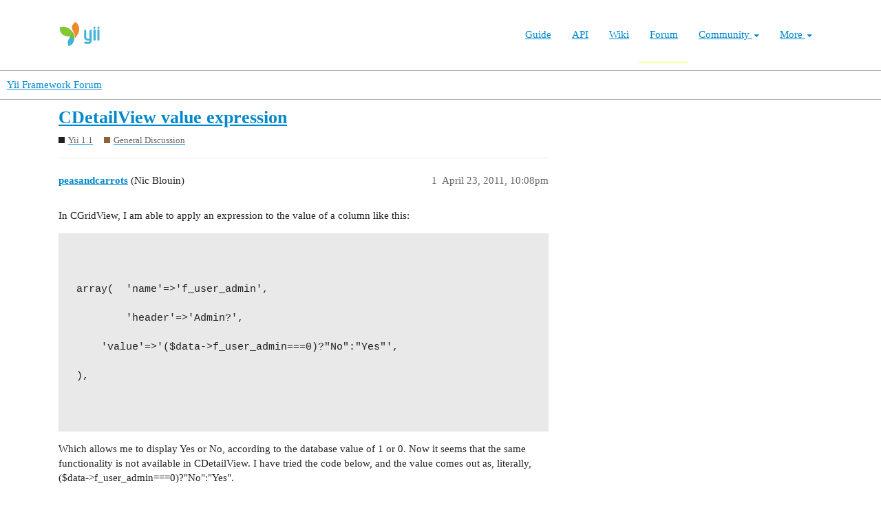

--- FILE ---
content_type: text/html; charset=utf-8
request_url: https://forum.yiiframework.com/t/cdetailview-value-expression/37404
body_size: 6095
content:
<!DOCTYPE html>
<html lang="en">
  <head>
    <meta charset="utf-8">
    <title>CDetailView value expression - General Discussion - Yii Framework Forum</title>
    <meta name="description" content="In CGridView, I am able to apply an expression to the value of a column like this: 

    

  array(  &amp;#39;name&amp;#39;=&amp;gt;&amp;#39;f_user_admin&amp;#39;,

          &amp;#39;header&amp;#39;=&amp;gt;&amp;#39;Admin?&amp;#39;,

	  &amp;#39;value&amp;#39;=&amp;gt;&amp;#39;($data-&amp;gt;f_user_admin===0)?&amp;quot;No&amp;quot;:&amp;quot;Yes&amp;quot;&amp;#39;,

  ),




W&amp;hellip;">
    <meta name="generator" content="Discourse 3.1.0.beta3 - https://github.com/discourse/discourse version 597316125ff03aaf1d4b6bef538f494e883a5712">
<link rel="icon" type="image/png" href="https://forum.yiiframework.com/uploads/default/optimized/3X/e/3/e3a061bbf400d039d6a61692d99514f6f36003ca_2_32x32.ico">
<link rel="apple-touch-icon" type="image/png" href="https://forum.yiiframework.com/uploads/default/optimized/3X/0/f/0f7a56466b2a383e4a1b7bf16f251f7a81e89f35_2_180x180.png">
<meta name="theme-color" media="all" content="#ffffff">

<meta name="viewport" content="width=device-width, initial-scale=1.0, minimum-scale=1.0, user-scalable=yes, viewport-fit=cover">
<link rel="canonical" href="https://forum.yiiframework.com/t/cdetailview-value-expression/37404" />

<link rel="search" type="application/opensearchdescription+xml" href="https://forum.yiiframework.com/opensearch.xml" title="Yii Framework Forum Search">

    <link href="/stylesheets/color_definitions_light_2_3_855f8eb777a2d5559feed842631630fbbf5dd855.css?__ws=forum.yiiframework.com" media="all" rel="stylesheet" class="light-scheme"/>

  <link href="/stylesheets/desktop_cdac68640591362561482f1ac6117aebbefcaf22.css?__ws=forum.yiiframework.com" media="all" rel="stylesheet" data-target="desktop"  />



  <link href="/stylesheets/discourse-details_cdac68640591362561482f1ac6117aebbefcaf22.css?__ws=forum.yiiframework.com" media="all" rel="stylesheet" data-target="discourse-details"  />
  <link href="/stylesheets/discourse-local-dates_cdac68640591362561482f1ac6117aebbefcaf22.css?__ws=forum.yiiframework.com" media="all" rel="stylesheet" data-target="discourse-local-dates"  />
  <link href="/stylesheets/discourse-narrative-bot_cdac68640591362561482f1ac6117aebbefcaf22.css?__ws=forum.yiiframework.com" media="all" rel="stylesheet" data-target="discourse-narrative-bot"  />
  <link href="/stylesheets/discourse-presence_cdac68640591362561482f1ac6117aebbefcaf22.css?__ws=forum.yiiframework.com" media="all" rel="stylesheet" data-target="discourse-presence"  />
  <link href="/stylesheets/lazy-yt_cdac68640591362561482f1ac6117aebbefcaf22.css?__ws=forum.yiiframework.com" media="all" rel="stylesheet" data-target="lazy-yt"  />
  <link href="/stylesheets/poll_cdac68640591362561482f1ac6117aebbefcaf22.css?__ws=forum.yiiframework.com" media="all" rel="stylesheet" data-target="poll"  />
  <link href="/stylesheets/poll_desktop_cdac68640591362561482f1ac6117aebbefcaf22.css?__ws=forum.yiiframework.com" media="all" rel="stylesheet" data-target="poll_desktop"  />

  <link href="/stylesheets/desktop_theme_3_04d208d46e46c1c757e3c73980409936332df905.css?__ws=forum.yiiframework.com" media="all" rel="stylesheet" data-target="desktop_theme" data-theme-id="3" data-theme-name="light"/>

    <link rel="preload" href="/theme-javascripts/9ff5c564be6861a98e872f0b01665cec3c32048a.js?__ws=forum.yiiframework.com" as="script">
<script defer="" src="/theme-javascripts/9ff5c564be6861a98e872f0b01665cec3c32048a.js?__ws=forum.yiiframework.com" data-theme-id="3"></script>

    
        <link rel="alternate nofollow" type="application/rss+xml" title="RSS feed of &#39;CDetailView value expression&#39;" href="https://forum.yiiframework.com/t/cdetailview-value-expression/37404.rss" />
    <meta property="og:site_name" content="Yii Framework Forum" />
<meta property="og:type" content="website" />
<meta name="twitter:card" content="summary_large_image" />
<meta name="twitter:image" content="https://forum.yiiframework.com/uploads/default/original/3X/5/c/5c9b2e26dbaa854ecbfd6a99b08fedf8d15fd7f2.png" />
<meta property="og:image" content="https://forum.yiiframework.com/uploads/default/original/3X/5/c/5c9b2e26dbaa854ecbfd6a99b08fedf8d15fd7f2.png" />
<meta property="og:url" content="https://forum.yiiframework.com/t/cdetailview-value-expression/37404" />
<meta name="twitter:url" content="https://forum.yiiframework.com/t/cdetailview-value-expression/37404" />
<meta property="og:title" content="CDetailView value expression" />
<meta name="twitter:title" content="CDetailView value expression" />
<meta property="og:description" content="In CGridView, I am able to apply an expression to the value of a column like this:           array(  &#39;name&#39;=&gt;&#39;f_user_admin&#39;,            &#39;header&#39;=&gt;&#39;Admin?&#39;,  	  &#39;value&#39;=&gt;&#39;($data-&gt;f_user_admin===0)?&quot;No&quot;:&quot;Yes&quot;&#39;,    ),     Which allows me to display Yes or No, according to the database value of 1 or 0.  Now it seems that the same functionality is not available in CDetailView.  I have tried the code below, and the value comes out as, literally, ($data-&gt;f_user_admin===0)?&quot;No&quot;:&quot;Yes&quot;.       array(  &#39;nam..." />
<meta name="twitter:description" content="In CGridView, I am able to apply an expression to the value of a column like this:           array(  &#39;name&#39;=&gt;&#39;f_user_admin&#39;,            &#39;header&#39;=&gt;&#39;Admin?&#39;,  	  &#39;value&#39;=&gt;&#39;($data-&gt;f_user_admin===0)?&quot;No&quot;:&quot;Yes&quot;&#39;,    ),     Which allows me to display Yes or No, according to the database value of 1 or 0.  Now it seems that the same functionality is not available in CDetailView.  I have tried the code below, and the value comes out as, literally, ($data-&gt;f_user_admin===0)?&quot;No&quot;:&quot;Yes&quot;.       array(  &#39;nam..." />
<meta property="og:article:section" content="Yii 1.1" />
<meta property="og:article:section:color" content="231F20" />
<meta property="og:article:section" content="General Discussion" />
<meta property="og:article:section:color" content="8C6238" />
<meta property="article:published_time" content="2011-04-23T22:08:25+00:00" />
<meta property="og:ignore_canonical" content="true" />


    
  </head>
  <body class="crawler ">
    <header class="navbar navbar-inverse navbar-static" id="top">
    <div class="wrap">
        <div id="main-nav-head" class="navbar-header">
            <a href="https://www.yiiframework.com/" class="navbar-brand">
                <img src="https://www.yiiframework.com/image/logo.svg" alt="Yii PHP Framework" width="165" height="35">
            </a>
            <button type="button" class="navbar-toggle" data-toggle="collapse" aria-label="Toggle navigation" data-target=".navbar-collapse"><i class="fa fa-inverse fa-bars"></i></button>
        </div>

        <div class="navbar-collapse collapse navbar-right">
            <ul id="main-nav" class="nav navbar-nav navbar-main-menu"><li title="The Definitive Guide to Yii"><a href="https://www.yiiframework.com/doc/guide">Guide</a></li>
<li title="API Documentation"><a href="https://www.yiiframework.com/doc/api">API</a></li>
<li title="Community Wiki"><a href="https://www.yiiframework.com/wiki">Wiki</a></li>
<li class="active" title="Community Forum"><a href="https://www.yiiframework.com/forum">Forum</a></li>
<li class="dropdown"><a class="dropdown-toggle" href="#" data-toggle="dropdown">Community <span class="caret"></span></a><ul id="w0" class="dropdown-menu"><li><a href="https://www.yiiframework.com/chat" tabindex="-1">Live Chat</a></li>
<li title="Extensions"><a href="https://www.yiiframework.com/extensions" tabindex="-1">Extensions</a></li>
<li><a href="https://www.yiiframework.com/community" tabindex="-1">Resources</a></li>
<li title="Community Members"><a href="https://www.yiiframework.com/user" tabindex="-1">Members</a></li>
<li title="Community Hall of Fame"><a href="https://www.yiiframework.com/user/halloffame" tabindex="-1">Hall of Fame</a></li>
<li title="Community Badges"><a href="https://www.yiiframework.com/badges" tabindex="-1">Badges</a></li></ul></li>
<li class="dropdown"><a class="dropdown-toggle" href="#" data-toggle="dropdown">More <span class="caret"></span></a><ul id="w1" class="dropdown-menu"><li class="separator dropdown-header">Learn</li>
<li><a href="https://www.yiiframework.com/books" tabindex="-1">Books</a></li>
<li><a href="https://www.yiiframework.com/resources" tabindex="-1">Resources</a></li>
<li class="separator dropdown-header">Develop</li>
<li><a href="https://www.yiiframework.com/download" tabindex="-1">Download Yii</a></li>
<li><a href="https://www.yiiframework.com/report-issue" tabindex="-1">Report an Issue</a></li>
<li><a href="https://www.yiiframework.com/security" tabindex="-1">Report a Security Issue</a></li>
<li><a href="https://www.yiiframework.com/contribute" tabindex="-1">Contribute to Yii</a></li>
<li class="separator dropdown-header">About</li>
<li><a href="https://www.yiiframework.com/doc/guide/2.0/en/intro-yii" tabindex="-1">What is Yii?</a></li>
<li><a href="https://www.yiiframework.com/release-cycle" tabindex="-1">Release Cycle</a></li>
<li><a href="https://www.yiiframework.com/news" tabindex="-1">News</a></li>
<li><a href="https://www.yiiframework.com/license" tabindex="-1">License</a></li>
<li><a href="https://www.yiiframework.com/team" tabindex="-1">Team</a></li>
<li><a href="https://www.yiiframework.com/logo" tabindex="-1">Official logo</a></li></ul></li></ul>
            
        </div>
    </div>
</header>

    <header>
  <a href="/">
    Yii Framework Forum
  </a>
</header>

    <div id="main-outlet" class="wrap" role="main">
        <div id="topic-title">
    <h1>
      <a href="/t/cdetailview-value-expression/37404">CDetailView value expression</a>
    </h1>

      <div class="topic-category" itemscope itemtype="http://schema.org/BreadcrumbList">
          <span itemprop="itemListElement" itemscope itemtype="http://schema.org/ListItem">
            <a href="https://forum.yiiframework.com/c/yii-1-1-x/12" class="badge-wrapper bullet" itemprop="item">
              <span class='badge-category-bg' style='background-color: #231F20'></span>
              <span class='badge-category clear-badge'>
                <span class='category-name' itemprop='name'>Yii 1.1</span>
              </span>
            </a>
            <meta itemprop="position" content="1" />
          </span>
          <span itemprop="itemListElement" itemscope itemtype="http://schema.org/ListItem">
            <a href="https://forum.yiiframework.com/c/yii-1-1-x/general-discussion/47" class="badge-wrapper bullet" itemprop="item">
              <span class='badge-category-bg' style='background-color: #8C6238'></span>
              <span class='badge-category clear-badge'>
                <span class='category-name' itemprop='name'>General Discussion</span>
              </span>
            </a>
            <meta itemprop="position" content="2" />
          </span>
      </div>

  </div>

  


      <div id='post_1' itemscope itemtype='http://schema.org/DiscussionForumPosting' class='topic-body crawler-post'>
        <div class='crawler-post-meta'>
          <div itemprop='publisher' itemscope itemtype="http://schema.org/Organization">
            <meta itemprop='name' content='Yii Framework'>
              <div itemprop='logo' itemscope itemtype="http://schema.org/ImageObject">
                <meta itemprop='url' content='https://forum.yiiframework.com/uploads/default/original/3X/a/1/a1b88caf35558ce965b3ab69c58577408922641a.png'>
              </div>
          </div>
          <span class="creator" itemprop="author" itemscope itemtype="http://schema.org/Person">
            <a itemprop="url" href='https://forum.yiiframework.com/u/peasandcarrots'><span itemprop='name'>peasandcarrots</span></a>
            (Nic Blouin)
          </span>

          <link itemprop="mainEntityOfPage" href="https://forum.yiiframework.com/t/cdetailview-value-expression/37404">


          <span class="crawler-post-infos">
              <time itemprop='datePublished' datetime='2011-04-23T22:08:25Z' class='post-time'>
                April 23, 2011, 10:08pm
              </time>
              <meta itemprop='dateModified' content='2011-04-23T22:08:25Z'>
          <span itemprop='position'>1</span>
          </span>
        </div>
        <div class='post' itemprop='articleBody'>
          <p>In CGridView, I am able to apply an expression to the value of a column like this:</p>
<pre><code class="lang-auto">
    

  array(  'name'=&gt;'f_user_admin',

          'header'=&gt;'Admin?',

	  'value'=&gt;'($data-&gt;f_user_admin===0)?"No":"Yes"',

  ),



</code></pre>
<p>Which allows me to display Yes or No, according to the database value of 1 or 0.  Now it seems that the same functionality is not available in CDetailView.  I have tried the code below, and the value comes out as, literally, ($data-&gt;f_user_admin===0)?"No":"Yes".</p>
<pre><code class="lang-auto">


  array(  'name'=&gt;'f_user_admin',

          'label'=&gt;'Admin?',

	  'value'=&gt;'($data-&gt;f_user_admin===0)?"No":"Yes"',

  ),



</code></pre>
<p>Does anyone have a suggestion as to how I can accomplish applying an expression within CDetailView?  One would think the the same functionality that works in CGridView would work here.</p>
        </div>

        <meta itemprop='headline' content='CDetailView value expression'>
          <meta itemprop='keywords' content=''>

        <div itemprop="interactionStatistic" itemscope itemtype="http://schema.org/InteractionCounter">
           <meta itemprop="interactionType" content="http://schema.org/LikeAction"/>
           <meta itemprop="userInteractionCount" content="0" />
           <span class='post-likes'></span>
         </div>

         <div itemprop="interactionStatistic" itemscope itemtype="http://schema.org/InteractionCounter">
            <meta itemprop="interactionType" content="http://schema.org/CommentAction"/>
            <meta itemprop="userInteractionCount" content="0" />
          </div>

      </div>
      <div id='post_2' itemscope itemtype='http://schema.org/DiscussionForumPosting' class='topic-body crawler-post'>
        <div class='crawler-post-meta'>
          <div itemprop='publisher' itemscope itemtype="http://schema.org/Organization">
            <meta itemprop='name' content='Yii Framework'>
              <div itemprop='logo' itemscope itemtype="http://schema.org/ImageObject">
                <meta itemprop='url' content='https://forum.yiiframework.com/uploads/default/original/3X/a/1/a1b88caf35558ce965b3ab69c58577408922641a.png'>
              </div>
          </div>
          <span class="creator" itemprop="author" itemscope itemtype="http://schema.org/Person">
            <a itemprop="url" href='https://forum.yiiframework.com/u/peasandcarrots'><span itemprop='name'>peasandcarrots</span></a>
            (Nic Blouin)
          </span>

          <link itemprop="mainEntityOfPage" href="https://forum.yiiframework.com/t/cdetailview-value-expression/37404">


          <span class="crawler-post-infos">
              <time itemprop='datePublished' datetime='2011-04-24T11:02:50Z' class='post-time'>
                April 24, 2011, 11:02am
              </time>
              <meta itemprop='dateModified' content='2011-04-24T11:02:50Z'>
          <span itemprop='position'>2</span>
          </span>
        </div>
        <div class='post' itemprop='articleBody'>
          <aside class="quote no-group">
<div class="title">
<div class="quote-controls"></div>
<img alt width="20" height="20" src="https://forum.yiiframework.com/letter_avatar_proxy/v2/letter/p/74df32/40.png" class="avatar"> peasandcarrots:</div>
<blockquote>
<p>In CGridView, I am able to apply an expression to the value of a column like this:</p>
<pre><code class="lang-auto">
    

  array(  'name'=&gt;'f_user_admin',

          'header'=&gt;'Admin?',

	  'value'=&gt;'($data-&gt;f_user_admin===0)?"No":"Yes"',

  ),



</code></pre>
<p>Which allows me to display Yes or No, according to the database value of 1 or 0.  Now it seems that the same functionality is not available in CDetailView.  I have tried the code below, and the value comes out as, literally, ($data-&gt;f_user_admin===0)?"No":"Yes".</p>
<pre><code class="lang-auto">


  array(  'name'=&gt;'f_user_admin',

          'label'=&gt;'Admin?',

	  'value'=&gt;'($data-&gt;f_user_admin===0)?"No":"Yes"',

  ),



</code></pre>
<p>Does anyone have a suggestion as to how I can accomplish applying an expression within CDetailView?  One would think the the same functionality that works in CGridView would work here.</p>
</blockquote>
</aside>
<p>Nothing?  So what are my options here?</p>
        </div>

        <meta itemprop='headline' content='CDetailView value expression'>

        <div itemprop="interactionStatistic" itemscope itemtype="http://schema.org/InteractionCounter">
           <meta itemprop="interactionType" content="http://schema.org/LikeAction"/>
           <meta itemprop="userInteractionCount" content="0" />
           <span class='post-likes'></span>
         </div>

         <div itemprop="interactionStatistic" itemscope itemtype="http://schema.org/InteractionCounter">
            <meta itemprop="interactionType" content="http://schema.org/CommentAction"/>
            <meta itemprop="userInteractionCount" content="0" />
          </div>

      </div>
      <div id='post_3' itemscope itemtype='http://schema.org/DiscussionForumPosting' class='topic-body crawler-post'>
        <div class='crawler-post-meta'>
          <div itemprop='publisher' itemscope itemtype="http://schema.org/Organization">
            <meta itemprop='name' content='Yii Framework'>
              <div itemprop='logo' itemscope itemtype="http://schema.org/ImageObject">
                <meta itemprop='url' content='https://forum.yiiframework.com/uploads/default/original/3X/a/1/a1b88caf35558ce965b3ab69c58577408922641a.png'>
              </div>
          </div>
          <span class="creator" itemprop="author" itemscope itemtype="http://schema.org/Person">
            <a itemprop="url" href='https://forum.yiiframework.com/u/Haensel'><span itemprop='name'>Haensel</span></a>
            (Johannes)
          </span>

          <link itemprop="mainEntityOfPage" href="https://forum.yiiframework.com/t/cdetailview-value-expression/37404">


          <span class="crawler-post-infos">
              <time itemprop='datePublished' datetime='2011-04-24T11:10:05Z' class='post-time'>
                April 24, 2011, 11:10am
              </time>
              <meta itemprop='dateModified' content='2011-04-24T11:10:05Z'>
          <span itemprop='position'>3</span>
          </span>
        </div>
        <div class='post' itemprop='articleBody'>
          <p>Maybe it is too obvious, but why are you using quotes when passing the value parameter?</p>
<pre><code class="lang-php">
$name="Haensel";  

value=&gt;'$name';

</code></pre>
<p>should literally return "$name", while</p>
<pre><code class="lang-php">
value=&gt;$name;

</code></pre>
<p>should return "Haensel"</p>
        </div>

        <meta itemprop='headline' content='CDetailView value expression'>

        <div itemprop="interactionStatistic" itemscope itemtype="http://schema.org/InteractionCounter">
           <meta itemprop="interactionType" content="http://schema.org/LikeAction"/>
           <meta itemprop="userInteractionCount" content="0" />
           <span class='post-likes'></span>
         </div>

         <div itemprop="interactionStatistic" itemscope itemtype="http://schema.org/InteractionCounter">
            <meta itemprop="interactionType" content="http://schema.org/CommentAction"/>
            <meta itemprop="userInteractionCount" content="1" />
          </div>

      </div>
      <div id='post_4' itemscope itemtype='http://schema.org/DiscussionForumPosting' class='topic-body crawler-post'>
        <div class='crawler-post-meta'>
          <div itemprop='publisher' itemscope itemtype="http://schema.org/Organization">
            <meta itemprop='name' content='Yii Framework'>
              <div itemprop='logo' itemscope itemtype="http://schema.org/ImageObject">
                <meta itemprop='url' content='https://forum.yiiframework.com/uploads/default/original/3X/a/1/a1b88caf35558ce965b3ab69c58577408922641a.png'>
              </div>
          </div>
          <span class="creator" itemprop="author" itemscope itemtype="http://schema.org/Person">
            <a itemprop="url" href='https://forum.yiiframework.com/u/peasandcarrots'><span itemprop='name'>peasandcarrots</span></a>
            (Nic Blouin)
          </span>

          <link itemprop="mainEntityOfPage" href="https://forum.yiiframework.com/t/cdetailview-value-expression/37404">


          <span class="crawler-post-infos">
              <time itemprop='datePublished' datetime='2011-04-24T13:37:44Z' class='post-time'>
                April 24, 2011,  1:37pm
              </time>
              <meta itemprop='dateModified' content='2011-04-24T13:37:44Z'>
          <span itemprop='position'>4</span>
          </span>
        </div>
        <div class='post' itemprop='articleBody'>
          <aside class="quote no-group" data-post="3" data-topic="37404">
<div class="title">
<div class="quote-controls"></div>
<img alt width="20" height="20" src="https://forum.yiiframework.com/letter_avatar_proxy/v2/letter/h/59ef9b/40.png" class="avatar"> Haensel:</div>
<blockquote>
<p>Maybe it is too obvious, but why are you using quotes when passing the value parameter?</p>
<pre><code class="lang-php">
$name="Haensel";  

value=&gt;'$name';

</code></pre>
<p>should literally return "$name", while</p>
<pre><code class="lang-php">
value=&gt;$name;

</code></pre>
<p>should return "Haensel"</p>
</blockquote>
</aside>
<p>In hindsight, you’re right, it is obvious!  The fact that the example I had found for the CGridView contained the quotes, and worked, is what threw me off.</p>
<p>Thanks for responding, despite my silly oversight.  It has saved me needless headaches.</p>
        </div>

        <meta itemprop='headline' content='CDetailView value expression'>

        <div itemprop="interactionStatistic" itemscope itemtype="http://schema.org/InteractionCounter">
           <meta itemprop="interactionType" content="http://schema.org/LikeAction"/>
           <meta itemprop="userInteractionCount" content="0" />
           <span class='post-likes'></span>
         </div>

         <div itemprop="interactionStatistic" itemscope itemtype="http://schema.org/InteractionCounter">
            <meta itemprop="interactionType" content="http://schema.org/CommentAction"/>
            <meta itemprop="userInteractionCount" content="1" />
          </div>

      </div>
      <div id='post_5' itemscope itemtype='http://schema.org/DiscussionForumPosting' class='topic-body crawler-post'>
        <div class='crawler-post-meta'>
          <div itemprop='publisher' itemscope itemtype="http://schema.org/Organization">
            <meta itemprop='name' content='Yii Framework'>
              <div itemprop='logo' itemscope itemtype="http://schema.org/ImageObject">
                <meta itemprop='url' content='https://forum.yiiframework.com/uploads/default/original/3X/a/1/a1b88caf35558ce965b3ab69c58577408922641a.png'>
              </div>
          </div>
          <span class="creator" itemprop="author" itemscope itemtype="http://schema.org/Person">
            <a itemprop="url" href='https://forum.yiiframework.com/u/peasandcarrots'><span itemprop='name'>peasandcarrots</span></a>
            (Nic Blouin)
          </span>

          <link itemprop="mainEntityOfPage" href="https://forum.yiiframework.com/t/cdetailview-value-expression/37404">


          <span class="crawler-post-infos">
              <time itemprop='datePublished' datetime='2011-04-27T18:26:38Z' class='post-time'>
                April 27, 2011,  6:26pm
              </time>
              <meta itemprop='dateModified' content='2011-04-27T18:26:38Z'>
          <span itemprop='position'>5</span>
          </span>
        </div>
        <div class='post' itemprop='articleBody'>
          <aside class="quote no-group" data-post="4" data-topic="37404">
<div class="title">
<div class="quote-controls"></div>
<img alt width="20" height="20" src="https://forum.yiiframework.com/letter_avatar_proxy/v2/letter/p/74df32/40.png" class="avatar"> peasandcarrots:</div>
<blockquote>
<p>In hindsight, you’re right, it is obvious!  The fact that the example I had found for the CGridView contained the quotes, and worked, is what threw me off.</p>
<p>Thanks for responding, despite my silly oversight.  It has saved me needless headaches.</p>
</blockquote>
</aside>
<p>Actually, this does not work.  I thought it did at first, but I just realized it’s not printing the correct value.</p>
<p>Please [post=‘92584’]see this post[/post] for more information.  Any help in figuring this one out would be greatly appreciated.</p>
        </div>

        <meta itemprop='headline' content='CDetailView value expression'>

        <div itemprop="interactionStatistic" itemscope itemtype="http://schema.org/InteractionCounter">
           <meta itemprop="interactionType" content="http://schema.org/LikeAction"/>
           <meta itemprop="userInteractionCount" content="0" />
           <span class='post-likes'></span>
         </div>

         <div itemprop="interactionStatistic" itemscope itemtype="http://schema.org/InteractionCounter">
            <meta itemprop="interactionType" content="http://schema.org/CommentAction"/>
            <meta itemprop="userInteractionCount" content="0" />
          </div>

      </div>
      <div id='post_6' itemscope itemtype='http://schema.org/DiscussionForumPosting' class='topic-body crawler-post'>
        <div class='crawler-post-meta'>
          <div itemprop='publisher' itemscope itemtype="http://schema.org/Organization">
            <meta itemprop='name' content='Yii Framework'>
              <div itemprop='logo' itemscope itemtype="http://schema.org/ImageObject">
                <meta itemprop='url' content='https://forum.yiiframework.com/uploads/default/original/3X/a/1/a1b88caf35558ce965b3ab69c58577408922641a.png'>
              </div>
          </div>
          <span class="creator" itemprop="author" itemscope itemtype="http://schema.org/Person">
            <a itemprop="url" href='https://forum.yiiframework.com/u/peasandcarrots'><span itemprop='name'>peasandcarrots</span></a>
            (Nic Blouin)
          </span>

          <link itemprop="mainEntityOfPage" href="https://forum.yiiframework.com/t/cdetailview-value-expression/37404">


          <span class="crawler-post-infos">
              <time itemprop='datePublished' datetime='2011-04-28T00:11:01Z' class='post-time'>
                April 28, 2011, 12:11am
              </time>
              <meta itemprop='dateModified' content='2011-04-28T00:11:01Z'>
          <span itemprop='position'>6</span>
          </span>
        </div>
        <div class='post' itemprop='articleBody'>
          <p>So is there no way of applying an expression to a CDetailView value???</p>
        </div>

        <meta itemprop='headline' content='CDetailView value expression'>

        <div itemprop="interactionStatistic" itemscope itemtype="http://schema.org/InteractionCounter">
           <meta itemprop="interactionType" content="http://schema.org/LikeAction"/>
           <meta itemprop="userInteractionCount" content="0" />
           <span class='post-likes'></span>
         </div>

         <div itemprop="interactionStatistic" itemscope itemtype="http://schema.org/InteractionCounter">
            <meta itemprop="interactionType" content="http://schema.org/CommentAction"/>
            <meta itemprop="userInteractionCount" content="0" />
          </div>

      </div>
      <div id='post_7' itemscope itemtype='http://schema.org/DiscussionForumPosting' class='topic-body crawler-post'>
        <div class='crawler-post-meta'>
          <div itemprop='publisher' itemscope itemtype="http://schema.org/Organization">
            <meta itemprop='name' content='Yii Framework'>
              <div itemprop='logo' itemscope itemtype="http://schema.org/ImageObject">
                <meta itemprop='url' content='https://forum.yiiframework.com/uploads/default/original/3X/a/1/a1b88caf35558ce965b3ab69c58577408922641a.png'>
              </div>
          </div>
          <span class="creator" itemprop="author" itemscope itemtype="http://schema.org/Person">
            <a itemprop="url" href='https://forum.yiiframework.com/u/bglee'><span itemprop='name'>bglee</span></a>
            (Yii)
          </span>

          <link itemprop="mainEntityOfPage" href="https://forum.yiiframework.com/t/cdetailview-value-expression/37404">


          <span class="crawler-post-infos">
              <time itemprop='datePublished' datetime='2011-04-28T03:14:08Z' class='post-time'>
                April 28, 2011,  3:14am
              </time>
              <meta itemprop='dateModified' content='2011-04-28T03:14:08Z'>
          <span itemprop='position'>7</span>
          </span>
        </div>
        <div class='post' itemprop='articleBody'>
          <p>I just found an interesting, related thread: CDetailView with Function</p>
<p>The bottom line: it should work without single quotes on CDetailView and with single quotes on CGridView.  You can try a function in place of the ternary (see link for example).</p>
        </div>

        <meta itemprop='headline' content='CDetailView value expression'>

        <div itemprop="interactionStatistic" itemscope itemtype="http://schema.org/InteractionCounter">
           <meta itemprop="interactionType" content="http://schema.org/LikeAction"/>
           <meta itemprop="userInteractionCount" content="0" />
           <span class='post-likes'></span>
         </div>

         <div itemprop="interactionStatistic" itemscope itemtype="http://schema.org/InteractionCounter">
            <meta itemprop="interactionType" content="http://schema.org/CommentAction"/>
            <meta itemprop="userInteractionCount" content="0" />
          </div>

      </div>
      <div id='post_8' itemscope itemtype='http://schema.org/DiscussionForumPosting' class='topic-body crawler-post'>
        <div class='crawler-post-meta'>
          <div itemprop='publisher' itemscope itemtype="http://schema.org/Organization">
            <meta itemprop='name' content='Yii Framework'>
              <div itemprop='logo' itemscope itemtype="http://schema.org/ImageObject">
                <meta itemprop='url' content='https://forum.yiiframework.com/uploads/default/original/3X/a/1/a1b88caf35558ce965b3ab69c58577408922641a.png'>
              </div>
          </div>
          <span class="creator" itemprop="author" itemscope itemtype="http://schema.org/Person">
            <a itemprop="url" href='https://forum.yiiframework.com/u/scott.deagan'><span itemprop='name'>scott.deagan</span></a>
            (Scott Deagan)
          </span>

          <link itemprop="mainEntityOfPage" href="https://forum.yiiframework.com/t/cdetailview-value-expression/37404">


          <span class="crawler-post-infos">
              <time itemprop='datePublished' datetime='2011-12-19T00:40:43Z' class='post-time'>
                December 19, 2011, 12:40am
              </time>
              <meta itemprop='dateModified' content='2011-12-19T00:40:43Z'>
          <span itemprop='position'>8</span>
          </span>
        </div>
        <div class='post' itemprop='articleBody'>
          <p>I know this post is quite old now, but I thought I’d just add that you can use ‘type’ =&gt; ‘boolean’ to get a ‘Yes|No’ value:</p>
<pre><code class="lang-auto">


  array(  'name'=&gt;'f_user_admin',

          'label'=&gt;'Admin?',

          'type'=&gt;'boolean',



</code></pre>
        </div>

        <meta itemprop='headline' content='CDetailView value expression'>

        <div itemprop="interactionStatistic" itemscope itemtype="http://schema.org/InteractionCounter">
           <meta itemprop="interactionType" content="http://schema.org/LikeAction"/>
           <meta itemprop="userInteractionCount" content="0" />
           <span class='post-likes'></span>
         </div>

         <div itemprop="interactionStatistic" itemscope itemtype="http://schema.org/InteractionCounter">
            <meta itemprop="interactionType" content="http://schema.org/CommentAction"/>
            <meta itemprop="userInteractionCount" content="0" />
          </div>

      </div>
      <div id='post_9' itemscope itemtype='http://schema.org/DiscussionForumPosting' class='topic-body crawler-post'>
        <div class='crawler-post-meta'>
          <div itemprop='publisher' itemscope itemtype="http://schema.org/Organization">
            <meta itemprop='name' content='Yii Framework'>
              <div itemprop='logo' itemscope itemtype="http://schema.org/ImageObject">
                <meta itemprop='url' content='https://forum.yiiframework.com/uploads/default/original/3X/a/1/a1b88caf35558ce965b3ab69c58577408922641a.png'>
              </div>
          </div>
          <span class="creator" itemprop="author" itemscope itemtype="http://schema.org/Person">
            <a itemprop="url" href='https://forum.yiiframework.com/u/CeBe'><span itemprop='name'>CeBe</span></a>
            
          </span>

          <link itemprop="mainEntityOfPage" href="https://forum.yiiframework.com/t/cdetailview-value-expression/37404">


          <span class="crawler-post-infos">
              <time itemprop='datePublished' datetime='2011-12-19T04:29:38Z' class='post-time'>
                December 19, 2011,  4:29am
              </time>
              <meta itemprop='dateModified' content='2011-12-19T04:29:38Z'>
          <span itemprop='position'>9</span>
          </span>
        </div>
        <div class='post' itemprop='articleBody'>
          <p>Or if it is not just boolean you simply do not need any expression since $model is available in your template:</p>
<pre><code class="lang-auto">


$this-&gt;widget('zii.widgets.CDetailView', array(

    'data'=&gt;$model,

    'attributes'=&gt;array(

        // ...

        array(

            'name'=&gt;'f_user_admin',

            'label'=&gt;'Admin?',

            'value'=&gt;(($model-&gt;f_user_admin===0)?"No":"Yes"),

        ),

    ),

));



</code></pre>
        </div>

        <meta itemprop='headline' content='CDetailView value expression'>

        <div itemprop="interactionStatistic" itemscope itemtype="http://schema.org/InteractionCounter">
           <meta itemprop="interactionType" content="http://schema.org/LikeAction"/>
           <meta itemprop="userInteractionCount" content="0" />
           <span class='post-likes'></span>
         </div>

         <div itemprop="interactionStatistic" itemscope itemtype="http://schema.org/InteractionCounter">
            <meta itemprop="interactionType" content="http://schema.org/CommentAction"/>
            <meta itemprop="userInteractionCount" content="0" />
          </div>

      </div>
      <div id='post_10' itemscope itemtype='http://schema.org/DiscussionForumPosting' class='topic-body crawler-post'>
        <div class='crawler-post-meta'>
          <div itemprop='publisher' itemscope itemtype="http://schema.org/Organization">
            <meta itemprop='name' content='Yii Framework'>
              <div itemprop='logo' itemscope itemtype="http://schema.org/ImageObject">
                <meta itemprop='url' content='https://forum.yiiframework.com/uploads/default/original/3X/a/1/a1b88caf35558ce965b3ab69c58577408922641a.png'>
              </div>
          </div>
          <span class="creator" itemprop="author" itemscope itemtype="http://schema.org/Person">
            <a itemprop="url" href='https://forum.yiiframework.com/u/senseijack'><span itemprop='name'>senseijack</span></a>
            (Senseijack)
          </span>

          <link itemprop="mainEntityOfPage" href="https://forum.yiiframework.com/t/cdetailview-value-expression/37404">


          <span class="crawler-post-infos">
              <time itemprop='datePublished' datetime='2012-02-09T21:09:27Z' class='post-time'>
                February 9, 2012,  9:09pm
              </time>
              <meta itemprop='dateModified' content='2012-02-09T21:09:27Z'>
          <span itemprop='position'>10</span>
          </span>
        </div>
        <div class='post' itemprop='articleBody'>
          <p>Is there a reason for using the identical operator (===) in your expression rather than just using the equal operator (==)? If you don’t have to verify the type of the value, then it’s not necessary. I set up a test with code similar to yours and once I switched the expression to remove the quotes and use the equal operator it worked with no issues:</p>
<pre><code class="lang-auto">
array(  'name'=&gt;'f_user_admin',

              'label'=&gt;'Admin?',

              'value'=&gt;(($data-&gt;f_user_admin==0)? 'No' : 'Yes' )),



</code></pre>
        </div>

        <meta itemprop='headline' content='CDetailView value expression'>

        <div itemprop="interactionStatistic" itemscope itemtype="http://schema.org/InteractionCounter">
           <meta itemprop="interactionType" content="http://schema.org/LikeAction"/>
           <meta itemprop="userInteractionCount" content="0" />
           <span class='post-likes'></span>
         </div>

         <div itemprop="interactionStatistic" itemscope itemtype="http://schema.org/InteractionCounter">
            <meta itemprop="interactionType" content="http://schema.org/CommentAction"/>
            <meta itemprop="userInteractionCount" content="0" />
          </div>

      </div>
      <div id='post_11' itemscope itemtype='http://schema.org/DiscussionForumPosting' class='topic-body crawler-post'>
        <div class='crawler-post-meta'>
          <div itemprop='publisher' itemscope itemtype="http://schema.org/Organization">
            <meta itemprop='name' content='Yii Framework'>
              <div itemprop='logo' itemscope itemtype="http://schema.org/ImageObject">
                <meta itemprop='url' content='https://forum.yiiframework.com/uploads/default/original/3X/a/1/a1b88caf35558ce965b3ab69c58577408922641a.png'>
              </div>
          </div>
          <span class="creator" itemprop="author" itemscope itemtype="http://schema.org/Person">
            <a itemprop="url" href='https://forum.yiiframework.com/u/scspl.pravin'><span itemprop='name'>scspl.pravin</span></a>
            (Phpwebdeveloper900)
          </span>

          <link itemprop="mainEntityOfPage" href="https://forum.yiiframework.com/t/cdetailview-value-expression/37404">


          <span class="crawler-post-infos">
              <time itemprop='datePublished' datetime='2012-04-30T09:40:57Z' class='post-time'>
                April 30, 2012,  9:40am
              </time>
              <meta itemprop='dateModified' content='2012-04-30T09:40:57Z'>
          <span itemprop='position'>11</span>
          </span>
        </div>
        <div class='post' itemprop='articleBody'>
          <aside class="quote no-group">
<div class="title">
<div class="quote-controls"></div>
 remya:</div>
<blockquote>
<p>How set null value in Cgridview.</p>
</blockquote>
</aside>
<p>Hi</p>
<p>you can use</p>
<pre><code class="lang-auto">
'value'=&gt;'$data-&gt;action==null ? '' : $data-&gt;action-&gt;name',

</code></pre>
        </div>

        <meta itemprop='headline' content='CDetailView value expression'>

        <div itemprop="interactionStatistic" itemscope itemtype="http://schema.org/InteractionCounter">
           <meta itemprop="interactionType" content="http://schema.org/LikeAction"/>
           <meta itemprop="userInteractionCount" content="0" />
           <span class='post-likes'></span>
         </div>

         <div itemprop="interactionStatistic" itemscope itemtype="http://schema.org/InteractionCounter">
            <meta itemprop="interactionType" content="http://schema.org/CommentAction"/>
            <meta itemprop="userInteractionCount" content="0" />
          </div>

      </div>






    </div>
    <footer class="container wrap">
  <nav class='crawler-nav'>
    <ul>
      <li itemscope itemtype='http://schema.org/SiteNavigationElement'>
        <span itemprop='name'>
          <a href='/' itemprop="url">Home </a>
        </span>
      </li>
      <li itemscope itemtype='http://schema.org/SiteNavigationElement'>
        <span itemprop='name'>
          <a href='/categories' itemprop="url">Categories </a>
        </span>
      </li>
      <li itemscope itemtype='http://schema.org/SiteNavigationElement'>
        <span itemprop='name'>
          <a href='/guidelines' itemprop="url">FAQ/Guidelines </a>
        </span>
      </li>
      <li itemscope itemtype='http://schema.org/SiteNavigationElement'>
        <span itemprop='name'>
          <a href='/tos' itemprop="url">Terms of Service </a>
        </span>
      </li>
      <li itemscope itemtype='http://schema.org/SiteNavigationElement'>
        <span itemprop='name'>
          <a href='/privacy' itemprop="url">Privacy Policy </a>
        </span>
      </li>
    </ul>
  </nav>
  <p class='powered-by-link'>Powered by <a href="https://www.discourse.org">Discourse</a>, best viewed with JavaScript enabled</p>
</footer>

    
    
  </body>
  
</html>
